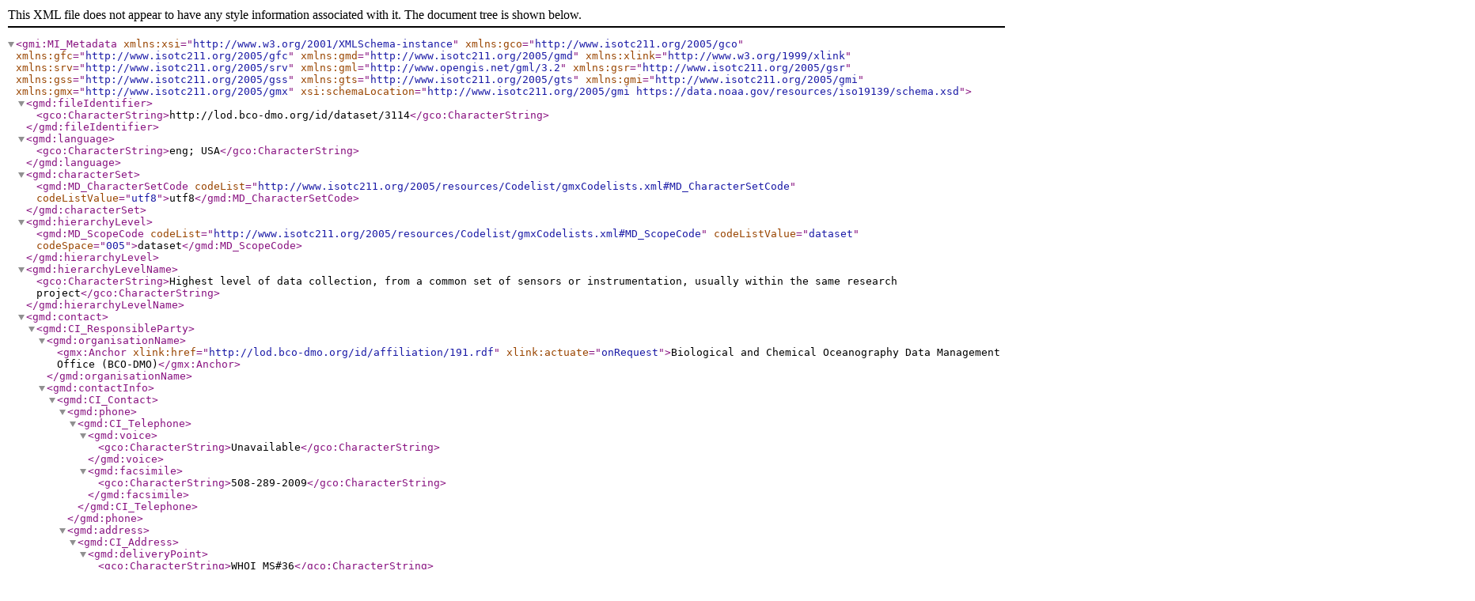

--- FILE ---
content_type: application/xml; charset=utf-8
request_url: https://www.bco-dmo.org/dataset/3114/iso
body_size: 10159
content:
<?xml version="1.0" encoding="utf-8" ?><gmi:MI_Metadata
  xmlns:xsi="http://www.w3.org/2001/XMLSchema-instance"
  xmlns:gco="http://www.isotc211.org/2005/gco"
  xmlns:gfc="http://www.isotc211.org/2005/gfc"
  xmlns:gmd="http://www.isotc211.org/2005/gmd"
  xmlns:xlink="http://www.w3.org/1999/xlink"
  xmlns:srv="http://www.isotc211.org/2005/srv"
  xmlns:gml="http://www.opengis.net/gml/3.2"
  xmlns:gsr="http://www.isotc211.org/2005/gsr"
  xmlns:gss="http://www.isotc211.org/2005/gss"
  xmlns:gts="http://www.isotc211.org/2005/gts"
  xmlns:gmi="http://www.isotc211.org/2005/gmi"
  xmlns:gmx="http://www.isotc211.org/2005/gmx"
  xsi:schemaLocation="http://www.isotc211.org/2005/gmi https://data.noaa.gov/resources/iso19139/schema.xsd">
  <gmd:fileIdentifier>
    <gco:CharacterString>http://lod.bco-dmo.org/id/dataset/3114</gco:CharacterString>
  </gmd:fileIdentifier>
  <gmd:language>
    <gco:CharacterString>eng; USA</gco:CharacterString>
  </gmd:language>
  <gmd:characterSet>
    <gmd:MD_CharacterSetCode codeList="http://www.isotc211.org/2005/resources/Codelist/gmxCodelists.xml#MD_CharacterSetCode" codeListValue="utf8">utf8</gmd:MD_CharacterSetCode>
  </gmd:characterSet>
  <gmd:hierarchyLevel>
    <gmd:MD_ScopeCode codeList="http://www.isotc211.org/2005/resources/Codelist/gmxCodelists.xml#MD_ScopeCode" codeListValue="dataset" codeSpace="005">dataset</gmd:MD_ScopeCode>
  </gmd:hierarchyLevel>
  <gmd:hierarchyLevelName>
    <gco:CharacterString>Highest level of data collection, from a common set of sensors or instrumentation, usually within the same research project</gco:CharacterString>
  </gmd:hierarchyLevelName>
  <gmd:contact>
    <gmd:CI_ResponsibleParty>
  <gmd:organisationName>
    <gmx:Anchor xlink:href="http://lod.bco-dmo.org/id/affiliation/191.rdf" xlink:actuate="onRequest">Biological and Chemical Oceanography Data Management Office (BCO-DMO)</gmx:Anchor>
  </gmd:organisationName>
  <gmd:contactInfo>
    <gmd:CI_Contact>
		  <gmd:phone>
		    <gmd:CI_Telephone>
				  <gmd:voice>
				    <gco:CharacterString>Unavailable</gco:CharacterString>
				  </gmd:voice>
				  <gmd:facsimile>
				    <gco:CharacterString>508-289-2009</gco:CharacterString>
				  </gmd:facsimile>
				</gmd:CI_Telephone>
		  </gmd:phone>
		  <gmd:address>
		    <gmd:CI_Address>
				  <gmd:deliveryPoint>
				    <gco:CharacterString>WHOI MS#36</gco:CharacterString>
				  </gmd:deliveryPoint>
				  <gmd:city>
				    <gco:CharacterString>Woods Hole</gco:CharacterString>
				  </gmd:city>
				  <gmd:administrativeArea>
				    <gco:CharacterString>MA</gco:CharacterString>
				  </gmd:administrativeArea>
				  <gmd:postalCode>
				    <gco:CharacterString>02543</gco:CharacterString>
				  </gmd:postalCode>
				  <gmd:country>
				    <gco:CharacterString>USA</gco:CharacterString>
				  </gmd:country>
				  <gmd:electronicMailAddress>
				    <gco:CharacterString>info@bco-dmo.org</gco:CharacterString>
				  </gmd:electronicMailAddress>
		    </gmd:CI_Address>
		  </gmd:address>
      <gmd:onlineResource>
          <gmd:CI_OnlineResource>
            <gmd:linkage>
              <gmd:URL>http://www.bco-dmo.org</gmd:URL>
            </gmd:linkage>
          </gmd:CI_OnlineResource>
        </gmd:onlineResource>
		  <gmd:hoursOfService>
        <gco:CharacterString>Monday - Friday 8:00am - 5:00pm</gco:CharacterString>
      </gmd:hoursOfService>
		  <gmd:contactInstructions>
		    <gco:CharacterString>For questions regarding this resource, please contact BCO-DMO via the email address provided.</gco:CharacterString>
		  </gmd:contactInstructions>
		</gmd:CI_Contact>
  </gmd:contactInfo>
  <gmd:role>
    <gmd:CI_RoleCode codeList="http://www.isotc211.org/2005/resources/Codelist/gmxCodelists.xml#CI_RoleCode" codeListValue="pointOfContact"  codeSpace="007">pointOfContact</gmd:CI_RoleCode>
  </gmd:role>
</gmd:CI_ResponsibleParty>
  </gmd:contact>
  <gmd:dateStamp>
    <gco:Date>2010-06-16</gco:Date>
  </gmd:dateStamp>
  <gmd:metadataStandardName>
    <gco:CharacterString>ISO 19115-2 Geographic Information - Metadata - Part 2: Extensions for Imagery and Gridded Data</gco:CharacterString>
  </gmd:metadataStandardName>
  <gmd:metadataStandardVersion>
    <gco:CharacterString>ISO 19115-2:2009(E)</gco:CharacterString>
  </gmd:metadataStandardVersion>
  <gmd:referenceSystemInfo xlink:href="https://data.noaa.gov/docucomp/895cc120-95ed-11e0-aa80-0800200c9a66" xlink:title="WGS 84 / World Mercator"/>
  <gmd:identificationInfo>
    <gmd:MD_DataIdentification>
      <gmd:citation>
        <gmd:CI_Citation>
          <gmd:title>
            <gmx:Anchor xlink:href="http://lod.bco-dmo.org/id/dataset/3114.rdf" xlink:actuate="onRequest">Autonomous buoy position data from Southern Ocean GLOBEC from ARSV Laurence M. Gould LMG0106 in the Southern Ocean from July 2001</gmx:Anchor>
          </gmd:title>
          <gmd:date>
            <gmd:CI_Date>
              <gmd:date>
                <gco:Date>2009-05-07</gco:Date>
              </gmd:date>
              <gmd:dateType>
                <gmd:CI_DateTypeCode codeList="http://www.isotc211.org/2005/resources/Codelist/gmxCodelists.xml#CI_DateTypeCode" codeListValue="publication" codeSpace="ISOTC211/19115">publication</gmd:CI_DateTypeCode>
              </gmd:dateType>
            </gmd:CI_Date>
          </gmd:date>
          <gmd:date>
            <gmd:CI_Date>
              <gmd:date>
                <gco:Date>2009-05-07</gco:Date>
              </gmd:date>
              <gmd:dateType>
                <gmd:CI_DateTypeCode codeList="http://www.isotc211.org/2005/resources/Codelist/gmxCodelists.xml#CI_DateTypeCode" codeListValue="revision" codeSpace="ISOTC211/19115">revision</gmd:CI_DateTypeCode>
              </gmd:dateType>
            </gmd:CI_Date>
          </gmd:date>
          <gmd:edition>
            <gco:CharacterString/>
          </gmd:edition>
          <gmd:identifier>
            <gmd:MD_Identifier>
              <gmd:authority>
                <gmd:CI_Citation>
                  <gmd:title>
                    <gmx:Anchor xlink:href="http://lod.bco-dmo.org/id/affiliation/272.rdf" xlink:actuate="onRequest">Marine Biological Laboratory/Woods Hole Oceanographic Institution Library (MBLWHOI DLA)</gmx:Anchor>
                  </gmd:title>
                  <gmd:date>
                    <gmd:CI_Date>
                      <gmd:date>
                        <gco:Date>2019-01-28</gco:Date>
                      </gmd:date>
                      <gmd:dateType>
                        <gmd:CI_DateTypeCode codeList="http://www.isotc211.org/2005/resources/Codelist/gmxCodelists.xml#CI_DateTypeCode" codeListValue="publication" codeSpace="002">publication</gmd:CI_DateTypeCode>
                      </gmd:dateType>
                    </gmd:CI_Date>
                  </gmd:date>
                                  </gmd:CI_Citation>
              </gmd:authority>
              <gmd:code>
                <gmx:Anchor xlink:href="https://doi.org/10.1575/1912/bco-dmo.3114.2" xlink:title="DOI" xlink:actuate="onRequest">https://doi.org/10.1575/1912/bco-dmo.3114.2</gmx:Anchor>
              </gmd:code>
            </gmd:MD_Identifier>
          </gmd:identifier>
          <gmd:identifier>
            <gmd:MD_Identifier>
              <gmd:authority>
                <gmd:CI_Citation>
                  <gmd:title>
                    <gmx:Anchor xlink:href="http://lod.bco-dmo.org/id/affiliation/185.rdf" xlink:actuate="onRequest">National Oceanographic Data Center (NODC)</gmx:Anchor>
                  </gmd:title>
                  <gmd:date>
                    <gmd:CI_Date>
                      <gmd:date>
                        <gco:Date>2013-12-25</gco:Date>
                      </gmd:date>
                      <gmd:dateType>
                        <gmd:CI_DateTypeCode codeList="http://www.isotc211.org/2005/resources/Codelist/gmxCodelists.xml#CI_DateTypeCode" codeListValue="publication" codeSpace="002">publication</gmd:CI_DateTypeCode>
                      </gmd:dateType>
                    </gmd:CI_Date>
                  </gmd:date>
                                  </gmd:CI_Citation>
              </gmd:authority>
              <gmd:code>
                <gmx:Anchor xlink:href="http://accession.nodc.noaa.gov/0115276" xlink:title="NODC Accession #" xlink:actuate="onRequest">http://accession.nodc.noaa.gov/0115276</gmx:Anchor>
              </gmd:code>
            </gmd:MD_Identifier>
          </gmd:identifier>
          <gmd:citedResponsibleParty>
           <gmd:CI_ResponsibleParty>
              <gmd:individualName>
                <gmx:Anchor xlink:href="http://orcid.org/0000-0002-0233-5782" xlink:title="ORCID" xlink:actuate="onRequest">Daniel P. Costa</gmx:Anchor>
              </gmd:individualName>
              <gmd:organisationName>
                <gmx:Anchor xlink:href="https://ror.org/03s65by71" xlink:title="ROR ID" xlink:actuate="onRequest">University of California-Santa Cruz</gmx:Anchor>
              </gmd:organisationName>
              <gmd:positionName>
               <gco:CharacterString></gco:CharacterString>
              </gmd:positionName>
              <gmd:role>
                <gmd:CI_RoleCode codeList="http://www.isotc211.org/2005/resources/Codelist/gmxCodelists.xml#CI_RoleCode" codeListValue="principalInvestigator" codeSpace="008">principalInvestigator</gmd:CI_RoleCode>
              </gmd:role>
            </gmd:CI_ResponsibleParty>
          </gmd:citedResponsibleParty>
          <gmd:citedResponsibleParty>
           <gmd:CI_ResponsibleParty>
              <gmd:individualName>
                <gmx:Anchor xlink:href="http://lod.bco-dmo.org/id/person/50502.rdf" xlink:actuate="onRequest">Chris H. Fritsen</gmx:Anchor>
              </gmd:individualName>
              <gmd:organisationName>
                <gmx:Anchor xlink:href="https://ror.org/02vg22c33" xlink:title="ROR ID" xlink:actuate="onRequest">Desert Research Institute</gmx:Anchor>
              </gmd:organisationName>
              <gmd:positionName>
               <gco:CharacterString></gco:CharacterString>
              </gmd:positionName>
              <gmd:role>
                <gmd:CI_RoleCode codeList="http://www.isotc211.org/2005/resources/Codelist/gmxCodelists.xml#CI_RoleCode" codeListValue="principalInvestigator" codeSpace="008">principalInvestigator</gmd:CI_RoleCode>
              </gmd:role>
            </gmd:CI_ResponsibleParty>
          </gmd:citedResponsibleParty>
          <gmd:citedResponsibleParty>
            <gmd:CI_ResponsibleParty>
  <gmd:organisationName>
    <gmx:Anchor xlink:href="http://lod.bco-dmo.org/id/affiliation/191.rdf" xlink:actuate="onRequest">Biological and Chemical Oceanography Data Management Office (BCO-DMO)</gmx:Anchor>
  </gmd:organisationName>
  <gmd:contactInfo>
    <gmd:CI_Contact>
		  <gmd:phone>
		    <gmd:CI_Telephone>
				  <gmd:voice>
				    <gco:CharacterString>Unavailable</gco:CharacterString>
				  </gmd:voice>
				  <gmd:facsimile>
				    <gco:CharacterString>508-289-2009</gco:CharacterString>
				  </gmd:facsimile>
				</gmd:CI_Telephone>
		  </gmd:phone>
		  <gmd:address>
		    <gmd:CI_Address>
				  <gmd:deliveryPoint>
				    <gco:CharacterString>WHOI MS#36</gco:CharacterString>
				  </gmd:deliveryPoint>
				  <gmd:city>
				    <gco:CharacterString>Woods Hole</gco:CharacterString>
				  </gmd:city>
				  <gmd:administrativeArea>
				    <gco:CharacterString>MA</gco:CharacterString>
				  </gmd:administrativeArea>
				  <gmd:postalCode>
				    <gco:CharacterString>02543</gco:CharacterString>
				  </gmd:postalCode>
				  <gmd:country>
				    <gco:CharacterString>USA</gco:CharacterString>
				  </gmd:country>
				  <gmd:electronicMailAddress>
				    <gco:CharacterString>info@bco-dmo.org</gco:CharacterString>
				  </gmd:electronicMailAddress>
		    </gmd:CI_Address>
		  </gmd:address>
      <gmd:onlineResource>
          <gmd:CI_OnlineResource>
            <gmd:linkage>
              <gmd:URL>http://www.bco-dmo.org</gmd:URL>
            </gmd:linkage>
          </gmd:CI_OnlineResource>
        </gmd:onlineResource>
		  <gmd:hoursOfService>
        <gco:CharacterString>Monday - Friday 8:00am - 5:00pm</gco:CharacterString>
      </gmd:hoursOfService>
		  <gmd:contactInstructions>
		    <gco:CharacterString>For questions regarding this resource, please contact BCO-DMO via the email address provided.</gco:CharacterString>
		  </gmd:contactInstructions>
		</gmd:CI_Contact>
  </gmd:contactInfo>
  <gmd:role>
    <gmd:CI_RoleCode codeList="http://www.isotc211.org/2005/resources/Codelist/gmxCodelists.xml#CI_RoleCode" codeListValue="publisher" >publisher</gmd:CI_RoleCode>
  </gmd:role>
</gmd:CI_ResponsibleParty>
          </gmd:citedResponsibleParty>
          <gmd:otherCitationDetails>
            <gco:CharacterString>Cite this dataset as: Costa, D., Fritsen, C. (2009) Autonomous buoy position data from Southern Ocean GLOBEC from ARSV Laurence M. Gould LMG0106 in the Southern Ocean from July 2001. Biological and Chemical Oceanography Data Management Office (BCO-DMO). (Version 2) Version Date 2009-05-07 [if applicable, indicate subset used]. doi:10.1575/1912/bco-dmo.3114.2 [access date]</gco:CharacterString>
          </gmd:otherCitationDetails>
          </gmd:CI_Citation>
      </gmd:citation>
      <gmd:abstract>
        <gco:CharacterString>Autonomous buoy position data from Southern Ocean GLOBEC Dataset Description: &amp;lt;p&amp;gt;Related datasets:&amp;lt;br /&amp;gt;
&amp;lt;a href=&amp;quot;http://globec.whoi.edu/jg/serv/globec/soglobec/buoy_temp_barom.html0%7Bdir=globec.whoi.edu/jg/dir/globec/soglobec/,info=globec.whoi.edu/jg/info/globec/soglobec/buoy_temp_barom%7D&amp;quot;&amp;gt;buoy_temp_barom&amp;lt;/a&amp;gt; Air temperature and barometric pressure results from autonomous buoys, Aug. - Nov. 2001&amp;lt;br /&amp;gt;
&amp;lt;a href=&amp;quot;http://globec.whoi.edu/jg/serv/globec/soglobec/buoy_therm.html0%7Bdir=globec.whoi.edu/jg/dir/globec/soglobec/,info=globec.whoi.edu/jg/info/globec/soglobec/buoy_therm%7D&amp;quot;&amp;gt;buoy_therm&amp;lt;/a&amp;gt;&amp;lt;strong&amp;gt; &amp;lt;/strong&amp;gt; Thermistor data at 10 cm intervals in air, ice, water from autonomous buoys, Aug. - Nov. 2001&amp;lt;br /&amp;gt;
&amp;lt;a href=&amp;quot;http://globec.whoi.edu/jg/serv/globec/soglobec/buoy_radm.html0%7Bdir=globec.whoi.edu/jg/dir/globec/soglobec/,info=globec.whoi.edu/jg/info/globec/soglobec/buoy_radm%7D&amp;quot;&amp;gt;buoy_radm&amp;lt;/a&amp;gt;&amp;lt;strong&amp;gt; &amp;lt;/strong&amp;gt; Radiometer data from autonomous buoy 07949, Aug. - Nov. 2001&amp;lt;/p&amp;gt; Methods and Sampling: &amp;lt;p&amp;gt;During the July-September 2001 Southern Globec cruises of the Palmer and Gould we installed four buoys. Two of the buoys (07413, 07440) were standard off-the-shelf Met-Ocean Ice buoys (see above photograph). These buoys measured barometric pressure, air temperature, and GPS position. The data were transmitted via ARGOS. A radar reflector was mounted on a wooden 4 x 4 to help find the site if there was an opportunity to return, however the reflector return was difficult to discern among all the backscatter clutter caused by deformed ice and icebergs.&amp;lt;/p&amp;gt;

&amp;lt;p&amp;gt;The other two buoys (07949, 07950) were custom made CRREL ice mass balance buoys (photo on right). These buoys reported barometric pressure, Argos position, and air temperature. In addition they had a thermistor string that measured a vertical profile of temperature, at 10 cm spacing, from the air, through the snow and ice, and into the upper ocean. There were acoustic sensors measuring the positions of the snow surface and ice bottom. A fluorometer was mounted under the ice. One of the buoys (07949) had three spectroradiometers; one mounted about the ice, one mounted directly below the ice, and one a few meters deep in the upper ocean. Results from all buoys are compared.&amp;lt;/p&amp;gt;

&amp;lt;p&amp;gt;Tracks from all 2001 buoys:&amp;lt;/p&amp;gt;

&amp;lt;p&amp;gt;&amp;lt;img alt=&amp;quot;buoy tracks&amp;quot; src=&amp;quot;https://datadocs.bco-dmo.org/static/globec.whoi.edu/images/so/fritsen_buoy_drftall.gif&amp;quot; style=&amp;quot;height:606px; width:593px&amp;quot; /&amp;gt;&amp;lt;/p&amp;gt;</gco:CharacterString>
      </gmd:abstract>
      <gmd:credit>
        <gmx:Anchor xlink:href="http://lod.bco-dmo.org/id/award/54688.rdf" xlink:title="ANT-9910098" xlink:actuate="onRequest">Funding provided by NSF Antarctic Sciences (NSF ANT) Award Number: ANT-9910098 Award URL: https://www.nsf.gov/awardsearch/show-award?AWD_ID=9910098</gmx:Anchor>
      </gmd:credit>
        <gmd:status>
        <gmd:MD_ProgressCode codeList="http://www.isotc211.org/2005/resources/Codelist/gmxCodelists.xml#MD_ProgressCode" codeListValue="completed">completed</gmd:MD_ProgressCode>
      </gmd:status>
      <gmd:pointOfContact>
        <gmd:CI_ResponsibleParty>
          <gmd:individualName>
            <gmx:Anchor xlink:href="http://orcid.org/0000-0002-0233-5782" xlink:actuate="onRequest">Daniel P. Costa</gmx:Anchor>
          </gmd:individualName>
          <gmd:organisationName>
            <gmx:Anchor xlink:href="https://ror.org/03s65by71" xlink:title="ROR ID" xlink:actuate="onRequest">University of California-Santa Cruz</gmx:Anchor>
          </gmd:organisationName>
          <gmd:contactInfo>
            <gmd:CI_Contact>
            <gmd:phone>
                <gmd:CI_Telephone>
                  <gmd:voice>
                    <gco:CharacterString>831-459-2786</gco:CharacterString>
                  </gmd:voice>
                </gmd:CI_Telephone>
              </gmd:phone>
            <gmd:address>
                <gmd:CI_Address>
                                  <gmd:deliveryPoint>
                    <gco:CharacterString>Dept. of Ecology and Evolutionary Biology, Ocean Health Building 100 Shaffer Road</gco:CharacterString>
                  </gmd:deliveryPoint>
                                  <gmd:city>
                    <gco:CharacterString>Santa Cruz</gco:CharacterString>
                  </gmd:city>                  <gmd:administrativeArea>
                    <gco:CharacterString>CA</gco:CharacterString>
                  </gmd:administrativeArea>                  <gmd:postalCode>
                    <gco:CharacterString>95060</gco:CharacterString>
                  </gmd:postalCode>                  <gmd:country>
                    <gco:CharacterString>USA</gco:CharacterString>
                  </gmd:country>                  <gmd:electronicMailAddress>
                    <gco:CharacterString>costa@ucsc.edu</gco:CharacterString>
                  </gmd:electronicMailAddress>
                </gmd:CI_Address>
              </gmd:address>
            </gmd:CI_Contact>
          </gmd:contactInfo>
          <gmd:role>
            <gmd:CI_RoleCode codeList="http://www.isotc211.org/2005/resources/Codelist/gmxCodelists.xml#CI_RoleCode" codeListValue="pointOfContact" codeSpace="007">pointOfContact</gmd:CI_RoleCode>
          </gmd:role>
        </gmd:CI_ResponsibleParty>
      </gmd:pointOfContact>
      <gmd:pointOfContact>
        <gmd:CI_ResponsibleParty>
          <gmd:individualName>
            <gmx:Anchor xlink:href="http://lod.bco-dmo.org/id/person/50502.rdf" xlink:actuate="onRequest">Chris H. Fritsen</gmx:Anchor>
          </gmd:individualName>
          <gmd:organisationName>
            <gmx:Anchor xlink:href="https://ror.org/02vg22c33" xlink:title="ROR ID" xlink:actuate="onRequest">Desert Research Institute</gmx:Anchor>
          </gmd:organisationName>
          <gmd:contactInfo>
            <gmd:CI_Contact>
            <gmd:phone>
                <gmd:CI_Telephone>
                  <gmd:voice>
                    <gco:CharacterString>775/673-7487</gco:CharacterString>
                  </gmd:voice>
                </gmd:CI_Telephone>
              </gmd:phone>
            <gmd:address>
                <gmd:CI_Address>
                                  <gmd:deliveryPoint>
                    <gco:CharacterString>Desert Research Inst. Div. of Earth and Ecosystem Sciences, 2215 Raggio Parkway</gco:CharacterString>
                  </gmd:deliveryPoint>
                                  <gmd:city>
                    <gco:CharacterString>Reno</gco:CharacterString>
                  </gmd:city>                  <gmd:administrativeArea>
                    <gco:CharacterString>NV</gco:CharacterString>
                  </gmd:administrativeArea>                  <gmd:postalCode>
                    <gco:CharacterString>89512</gco:CharacterString>
                  </gmd:postalCode>                  <gmd:country>
                    <gco:CharacterString>USA</gco:CharacterString>
                  </gmd:country>                  <gmd:electronicMailAddress>
                    <gco:CharacterString>Chris.Fritsen@dri.edu</gco:CharacterString>
                  </gmd:electronicMailAddress>
                </gmd:CI_Address>
              </gmd:address>
            </gmd:CI_Contact>
          </gmd:contactInfo>
          <gmd:role>
            <gmd:CI_RoleCode codeList="http://www.isotc211.org/2005/resources/Codelist/gmxCodelists.xml#CI_RoleCode" codeListValue="pointOfContact" codeSpace="007">pointOfContact</gmd:CI_RoleCode>
          </gmd:role>
        </gmd:CI_ResponsibleParty>
      </gmd:pointOfContact>
            <gmd:resourceMaintenance>
        <gmd:MD_MaintenanceInformation>
          <gmd:maintenanceAndUpdateFrequency>
            <gmd:MD_MaintenanceFrequencyCode codeList="http://www.isotc211.org/2005/resources/Codelist/gmxCodelists.xml#MD_MaintenanceFrequencyCode" codeListValue="asNeeded" codeSpace="009">asNeeded</gmd:MD_MaintenanceFrequencyCode>
          </gmd:maintenanceAndUpdateFrequency>
          <gmd:maintenanceNote>
            <gco:CharacterString>Dataset Version: 2</gco:CharacterString>
          </gmd:maintenanceNote>
          </gmd:MD_MaintenanceInformation>
      </gmd:resourceMaintenance>
      <gmd:resourceFormat>
        <gmd:MD_Format>
          <gmd:name>
             <gco:CharacterString>Unknown</gco:CharacterString>
          </gmd:name>
          <gmd:version gco:nilReason="unknown"/>
          </gmd:MD_Format>
      </gmd:resourceFormat>
            <gmd:descriptiveKeywords>
        <gmd:MD_Keywords>
                <gmd:keyword>
          <gmx:Anchor xlink:href="http://lod.bco-dmo.org/id/dataset-parameter/17262.rdf" xlink:title="http://lod.bco-dmo.org/id/parameter/1073.rdf" xlink:actuate="onRequest">buoy_id</gmx:Anchor>
        </gmd:keyword>
                <gmd:keyword>
          <gmx:Anchor xlink:href="http://lod.bco-dmo.org/id/dataset-parameter/17263.rdf" xlink:title="http://lod.bco-dmo.org/id/parameter/1073.rdf" xlink:actuate="onRequest">inst</gmx:Anchor>
        </gmd:keyword>
                <gmd:keyword>
          <gmx:Anchor xlink:href="http://lod.bco-dmo.org/id/dataset-parameter/17264.rdf" xlink:title="http://lod.bco-dmo.org/id/parameter/1065.rdf" xlink:actuate="onRequest">yrday_gmt</gmx:Anchor>
        </gmd:keyword>
                <gmd:keyword>
          <gmx:Anchor xlink:href="http://lod.bco-dmo.org/id/dataset-parameter/17265.rdf" xlink:title="http://lod.bco-dmo.org/id/parameter/797.rdf" xlink:actuate="onRequest">date_gmt</gmx:Anchor>
        </gmd:keyword>
                <gmd:keyword>
          <gmx:Anchor xlink:href="http://lod.bco-dmo.org/id/dataset-parameter/17266.rdf" xlink:title="http://lod.bco-dmo.org/id/parameter/1062.rdf" xlink:actuate="onRequest">year</gmx:Anchor>
        </gmd:keyword>
                <gmd:keyword>
          <gmx:Anchor xlink:href="http://lod.bco-dmo.org/id/dataset-parameter/17267.rdf" xlink:title="http://lod.bco-dmo.org/id/parameter/894.rdf" xlink:actuate="onRequest">month_gmt</gmx:Anchor>
        </gmd:keyword>
                <gmd:keyword>
          <gmx:Anchor xlink:href="http://lod.bco-dmo.org/id/dataset-parameter/17268.rdf" xlink:title="http://lod.bco-dmo.org/id/parameter/800.rdf" xlink:actuate="onRequest">day_gmt</gmx:Anchor>
        </gmd:keyword>
                <gmd:keyword>
          <gmx:Anchor xlink:href="http://lod.bco-dmo.org/id/dataset-parameter/17269.rdf" xlink:title="http://lod.bco-dmo.org/id/parameter/1005.rdf" xlink:actuate="onRequest">time_gmt</gmx:Anchor>
        </gmd:keyword>
                <gmd:keyword>
          <gmx:Anchor xlink:href="http://lod.bco-dmo.org/id/dataset-parameter/17270.rdf" xlink:title="http://lod.bco-dmo.org/id/parameter/730.rdf" xlink:actuate="onRequest">lat</gmx:Anchor>
        </gmd:keyword>
                <gmd:keyword>
          <gmx:Anchor xlink:href="http://lod.bco-dmo.org/id/dataset-parameter/17271.rdf" xlink:title="http://lod.bco-dmo.org/id/parameter/731.rdf" xlink:actuate="onRequest">lon</gmx:Anchor>
        </gmd:keyword>
                <gmd:keyword>
          <gmx:Anchor xlink:href="http://lod.bco-dmo.org/id/dataset-instrument/4866.rdf" xlink:title="http://lod.bco-dmo.org/id/instrument/424.rdf" xlink:actuate="onRequest">Drifter Buoy</gmx:Anchor>
        </gmd:keyword>
        <gmd:type>
            <gmd:MD_KeywordTypeCode codeList="http://www.isotc211.org/2005/resources/Codelist/gmxCodelists.xml#MD_KeywordTypeCode" codeListValue="theme" codeSpace="005">theme</gmd:MD_KeywordTypeCode>
          </gmd:type>
          <gmd:thesaurusName>
            <gmd:CI_Citation>
              <gmd:title>
                <gco:CharacterString>None, User defined</gco:CharacterString>
              </gmd:title>
              <gmd:date gco:nilReason="unknown"/>
            </gmd:CI_Citation>
          </gmd:thesaurusName>
        </gmd:MD_Keywords>
      </gmd:descriptiveKeywords>
            <gmd:descriptiveKeywords>
        <gmd:MD_Keywords>
                <gmd:keyword>
          <gmx:Anchor xlink:href="http://lod.bco-dmo.org/id/parameter/1073.rdf" xlink:title="Parameter" xlink:actuate="onRequest">No BCO-DMO term</gmx:Anchor>
        </gmd:keyword>
                <gmd:keyword>
          <gmx:Anchor xlink:href="http://lod.bco-dmo.org/id/parameter/1065.rdf" xlink:title="Parameter" xlink:actuate="onRequest">day of year and decimal time (time zone GMT)</gmx:Anchor>
        </gmd:keyword>
                <gmd:keyword>
          <gmx:Anchor xlink:href="http://lod.bco-dmo.org/id/parameter/797.rdf" xlink:title="Parameter" xlink:actuate="onRequest">date_gmt</gmx:Anchor>
        </gmd:keyword>
                <gmd:keyword>
          <gmx:Anchor xlink:href="http://lod.bco-dmo.org/id/parameter/1062.rdf" xlink:title="Parameter" xlink:actuate="onRequest">year</gmx:Anchor>
        </gmd:keyword>
                <gmd:keyword>
          <gmx:Anchor xlink:href="http://lod.bco-dmo.org/id/parameter/894.rdf" xlink:title="Parameter" xlink:actuate="onRequest">month_gmt</gmx:Anchor>
        </gmd:keyword>
                <gmd:keyword>
          <gmx:Anchor xlink:href="http://lod.bco-dmo.org/id/parameter/800.rdf" xlink:title="Parameter" xlink:actuate="onRequest">day_gmt</gmx:Anchor>
        </gmd:keyword>
                <gmd:keyword>
          <gmx:Anchor xlink:href="http://lod.bco-dmo.org/id/parameter/1005.rdf" xlink:title="Parameter" xlink:actuate="onRequest">time_gmt</gmx:Anchor>
        </gmd:keyword>
                <gmd:keyword>
          <gmx:Anchor xlink:href="http://lod.bco-dmo.org/id/parameter/730.rdf" xlink:title="Parameter" xlink:actuate="onRequest">latitude</gmx:Anchor>
        </gmd:keyword>
                <gmd:keyword>
          <gmx:Anchor xlink:href="http://lod.bco-dmo.org/id/parameter/731.rdf" xlink:title="Parameter" xlink:actuate="onRequest">longitude</gmx:Anchor>
        </gmd:keyword>
        <gmd:type>
            <gmd:MD_KeywordTypeCode codeList="http://www.isotc211.org/2005/resources/Codelist/gmxCodelists.xml#MD_KeywordTypeCode" codeListValue="featureType">featureType</gmd:MD_KeywordTypeCode>
          </gmd:type>
          <gmd:thesaurusName>
            <gmd:CI_Citation>
              <gmd:title>
                <gco:CharacterString>BCO-DMO Standard Parameters</gco:CharacterString>
              </gmd:title>
              <gmd:date gco:nilReason="unknown"/>
            </gmd:CI_Citation>
          </gmd:thesaurusName>
        </gmd:MD_Keywords>
      </gmd:descriptiveKeywords>
            <gmd:descriptiveKeywords>
        <gmd:MD_Keywords>
                <gmd:keyword>
          <gmx:Anchor xlink:href="http://lod.bco-dmo.org/id/instrument/424.rdf" xlink:title="Instrument" xlink:actuate="onRequest">Drifter Buoy</gmx:Anchor>
        </gmd:keyword>
        <gmd:type>
            <gmd:MD_KeywordTypeCode codeList="https://data.noaa.gov/resources/iso19139/schema/resources/Codelist/gmxCodelists.xml#MD_KeywordTypeCode" codeListValue="instrument">instrument</gmd:MD_KeywordTypeCode>
          </gmd:type>
          <gmd:thesaurusName>
            <gmd:CI_Citation>
              <gmd:title>
                <gco:CharacterString>BCO-DMO Standard Instruments</gco:CharacterString>
              </gmd:title>
              <gmd:date gco:nilReason="unknown"/>
            </gmd:CI_Citation>
          </gmd:thesaurusName>
        </gmd:MD_Keywords>
      </gmd:descriptiveKeywords>
            <gmd:descriptiveKeywords>
        <gmd:MD_Keywords>
                <gmd:keyword>
          <gmx:Anchor xlink:href="http://lod.bco-dmo.org/id/deployment/57639.rdf" xlink:title="Cruise" xlink:actuate="onRequest">LMG0106</gmx:Anchor>
        </gmd:keyword>
        <gmd:type>
            <gmd:MD_KeywordTypeCode codeList="https://data.noaa.gov/resources/iso19139/schema/resources/Codelist/gmxCodelists.xml#MD_KeywordTypeCode" codeListValue="service">service</gmd:MD_KeywordTypeCode>
          </gmd:type>
          <gmd:thesaurusName>
            <gmd:CI_Citation>
              <gmd:title>
                <gco:CharacterString>Deployment Activity</gco:CharacterString>
              </gmd:title>
              <gmd:date gco:nilReason="unknown"/>
            </gmd:CI_Citation>
          </gmd:thesaurusName>
        </gmd:MD_Keywords>
      </gmd:descriptiveKeywords>
            <gmd:descriptiveKeywords>
        <gmd:MD_Keywords>
        <gmd:keyword>
            <gmx:Anchor xlink:href="http://lod.bco-dmo.org/id/deployment/57639.rdf" xlink:title="Deployment Location" xlink:actuate="onRequest">Southern Ocean</gmx:Anchor>
          </gmd:keyword>
          <gmd:type>
            <gmd:MD_KeywordTypeCode codeList="http://www.isotc211.org/2005/resources/Codelist/gmxCodelists.xml#MD_KeywordTypeCode" codeListValue="place" codeSpace="002">place</gmd:MD_KeywordTypeCode>
          </gmd:type>
          <gmd:thesaurusName>
            <gmd:CI_Citation>
              <gmd:title>
                <gco:CharacterString>Locations</gco:CharacterString>
              </gmd:title>
              <gmd:date gco:nilReason="unknown"/>
            </gmd:CI_Citation>
          </gmd:thesaurusName>
        </gmd:MD_Keywords>
      </gmd:descriptiveKeywords>
      <gmd:resourceConstraints>
        <gmd:MD_LegalConstraints>
          <gmd:accessConstraints>
            <gmd:MD_RestrictionCode codeList="http://www.isotc211.org/2005/resources/Codelist/gmxCodelists.xml#MD_RestrictionCode" codeListValue="otherRestrictions" codeSpace="008">otherRestrictions</gmd:MD_RestrictionCode>
          </gmd:accessConstraints>
          <gmd:useConstraints>
            <gmd:MD_RestrictionCode codeList="http://www.isotc211.org/2005/resources/Codelist/gmxCodelists.xml#MD_RestrictionCode" codeListValue="otherRestrictions" codeSpace="008">otherRestrictions</gmd:MD_RestrictionCode>
          </gmd:useConstraints>
          <gmd:otherConstraints>
            <gco:CharacterString>Access Constraints: none. Use Constraints: Please follow guidelines at: http://www.bco-dmo.org/terms-use Distribution liability: Under no circumstances shall BCO-DMO be liable for any direct, incidental, special, consequential, indirect, or punitive damages that result from the use of, or the inability to use, the materials in this data submission. If you are dissatisfied with any materials in this data submission your sole and exclusive remedy is to discontinue use.</gco:CharacterString>
          </gmd:otherConstraints>
        </gmd:MD_LegalConstraints>
              </gmd:resourceConstraints>
      <gmd:aggregationInfo>
          <gmd:MD_AggregateInformation>
            <gmd:aggregateDataSetName>
              <gmd:CI_Citation>
                <gmd:title>
                  <gmx:Anchor xlink:href="http://lod.bco-dmo.org/id/program/2012.rdf" xlink:title="Program" xlink:actuate="onRequest">U.S. GLOBal ocean ECosystems dynamics</gmx:Anchor>
                </gmd:title>
                <gmd:date gco:nilReason="inapplicable"/>
                <gmd:citedResponsibleParty>
                  <gmd:CI_ResponsibleParty>
                    <gmd:contactInfo>
                      <gmd:CI_Contact>
                        <gmd:onlineResource>
                          <gmd:CI_OnlineResource>
                          <gmd:linkage>
                            <gmd:URL>http://www.usglobec.org/</gmd:URL>
                          </gmd:linkage>
                          <gmd:name>
                            <gmx:Anchor xlink:href="http://lod.bco-dmo.org/id/program/2012.rdf" xlink:title="Program Name" xlink:actuate="onRequest">U.S. GLOBal ocean ECosystems dynamics</gmx:Anchor>
                          </gmd:name>
                          <gmd:description>
                            <gco:CharacterString>U.S. GLOBEC (GLOBal ocean ECosystems dynamics) is a research program organized by oceanographers and fisheries scientists to address the question of how global climate change may affect the abundance and production of animals in the sea.
The U.S. GLOBEC Program currently had major research efforts underway in the Georges Bank / Northwest Atlantic Region, and the Northeast Pacific (with components in the California Current and in the Coastal Gulf of Alaska). U.S. GLOBEC was a major contributor to International GLOBEC efforts in the Southern Ocean and Western Antarctic Peninsula (WAP).</gco:CharacterString>
                          </gmd:description>
                          <gmd:function>
                            <gmd:CI_OnLineFunctionCode codeList="http://www.isotc211.org/2005/resources/Codelist/gmxCodelists.xml#CI_OnLineFunctionCode" codeListValue="information"/>
                          </gmd:function>
                      </gmd:CI_OnlineResource>
                    </gmd:onlineResource>
                  </gmd:CI_Contact>
                </gmd:contactInfo>
                <gmd:role/>
              </gmd:CI_ResponsibleParty>
            </gmd:citedResponsibleParty>
          </gmd:CI_Citation>
        </gmd:aggregateDataSetName>
          <gmd:aggregateDataSetIdentifier>
            <gmd:MD_Identifier>
              <gmd:code>
                <gmx:Anchor xlink:href="http://lod.bco-dmo.org/id/program/2012.rdf" xlink:title="Program Acronym" xlink:actuate="onRequest">U.S. GLOBEC</gmx:Anchor>
              </gmd:code>
            </gmd:MD_Identifier>
          </gmd:aggregateDataSetIdentifier>
          <gmd:associationType>
            <gmd:DS_AssociationTypeCode codeList="https://data.noaa.gov/resources/iso19139/schema/resources/Codelist/gmxCodelists.xml#DS_AssociationTypeCode" codeListValue="largerWorkCitation">largerWorkCitation</gmd:DS_AssociationTypeCode>
          </gmd:associationType>
          <gmd:initiativeType>
            <gmd:DS_InitiativeTypeCode codeList="https://data.noaa.gov/resources/iso19139/schema/resources/Codelist/gmxCodelists.xml#DS_InitiativeTypeCode" codeListValue="program">program</gmd:DS_InitiativeTypeCode>
          </gmd:initiativeType>
        </gmd:MD_AggregateInformation>
      </gmd:aggregationInfo><gmd:aggregationInfo>
          <gmd:MD_AggregateInformation>
            <gmd:aggregateDataSetName>
              <gmd:CI_Citation>
                <gmd:title>
                  <gmx:Anchor xlink:href="http://lod.bco-dmo.org/id/program/2012.rdf" xlink:title="Program" xlink:actuate="onRequest">U.S. GLOBal ocean ECosystems dynamics</gmx:Anchor>
                </gmd:title>
                <gmd:date gco:nilReason="inapplicable"/>
                <gmd:citedResponsibleParty>
                  <gmd:CI_ResponsibleParty>
                    <gmd:contactInfo>
                      <gmd:CI_Contact>
                        <gmd:onlineResource>
                          <gmd:CI_OnlineResource>
                          <gmd:linkage>
                            <gmd:URL>http://www.usglobec.org/</gmd:URL>
                          </gmd:linkage>
                          <gmd:name>
                            <gmx:Anchor xlink:href="http://lod.bco-dmo.org/id/program/2012.rdf" xlink:title="Program Name" xlink:actuate="onRequest">U.S. GLOBal ocean ECosystems dynamics</gmx:Anchor>
                          </gmd:name>
                          <gmd:description>
                            <gco:CharacterString>U.S. GLOBEC (GLOBal ocean ECosystems dynamics) is a research program organized by oceanographers and fisheries scientists to address the question of how global climate change may affect the abundance and production of animals in the sea.
The U.S. GLOBEC Program currently had major research efforts underway in the Georges Bank / Northwest Atlantic Region, and the Northeast Pacific (with components in the California Current and in the Coastal Gulf of Alaska). U.S. GLOBEC was a major contributor to International GLOBEC efforts in the Southern Ocean and Western Antarctic Peninsula (WAP).</gco:CharacterString>
                          </gmd:description>
                          <gmd:function>
                            <gmd:CI_OnLineFunctionCode codeList="http://www.isotc211.org/2005/resources/Codelist/gmxCodelists.xml#CI_OnLineFunctionCode" codeListValue="information"/>
                          </gmd:function>
                      </gmd:CI_OnlineResource>
                    </gmd:onlineResource>
                  </gmd:CI_Contact>
                </gmd:contactInfo>
                <gmd:role/>
              </gmd:CI_ResponsibleParty>
            </gmd:citedResponsibleParty>
          </gmd:CI_Citation>
        </gmd:aggregateDataSetName>
          <gmd:aggregateDataSetIdentifier>
            <gmd:MD_Identifier>
              <gmd:code>
                <gmx:Anchor xlink:href="http://lod.bco-dmo.org/id/program/2012.rdf" xlink:title="Program Acronym" xlink:actuate="onRequest">U.S. GLOBEC</gmx:Anchor>
              </gmd:code>
            </gmd:MD_Identifier>
          </gmd:aggregateDataSetIdentifier>
          <gmd:associationType>
            <gmd:DS_AssociationTypeCode codeList="https://data.noaa.gov/resources/iso19139/schema/resources/Codelist/gmxCodelists.xml#DS_AssociationTypeCode" codeListValue="largerWorkCitation">largerWorkCitation</gmd:DS_AssociationTypeCode>
          </gmd:associationType>
          <gmd:initiativeType>
            <gmd:DS_InitiativeTypeCode codeList="https://data.noaa.gov/resources/iso19139/schema/resources/Codelist/gmxCodelists.xml#DS_InitiativeTypeCode" codeListValue="program">program</gmd:DS_InitiativeTypeCode>
          </gmd:initiativeType>
        </gmd:MD_AggregateInformation>
      </gmd:aggregationInfo><gmd:aggregationInfo>
        <gmd:MD_AggregateInformation>
          <gmd:aggregateDataSetName>
              <gmd:CI_Citation>
                <gmd:title>
                  <gmx:Anchor xlink:href="http://lod.bco-dmo.org/id/project/2039.rdf" xlink:title="Project" xlink:actuate="onRequest">U.S. GLOBEC Southern Ocean</gmx:Anchor>
                </gmd:title>
                <gmd:date gco:nilReason="inapplicable"/>
                <gmd:citedResponsibleParty>
                  <gmd:CI_ResponsibleParty>
                    <gmd:contactInfo>
                      <gmd:CI_Contact>
                        <gmd:onlineResource>
                          <gmd:CI_OnlineResource>
                          <gmd:linkage>
                            <gmd:URL>http://www.ccpo.odu.edu/Research/globec_menu.html</gmd:URL>
                          </gmd:linkage>
                          <gmd:name>
                            <gmx:Anchor xlink:href="http://lod.bco-dmo.org/id/project/2039.rdf" xlink:title="Project Name" xlink:actuate="onRequest">U.S. GLOBEC Southern Ocean</gmx:Anchor>
                          </gmd:name>
                          <gmd:description>
                            <gco:CharacterString>&lt;p&gt;The fundamental objectives of United States Global Ocean Ecosystems Dynamics (U.S. GLOBEC) Program are dependent upon the cooperation of scientists from several disciplines. Physicists, biologists, and chemists must make use of data collected during U.S. GLOBEC field programs to further our understanding of the interplay of physics, biology, and chemistry. Our objectives require quantitative analysis of interdisciplinary data sets and, therefore, data must be exchanged between researchers. To extract the full scientific value, data must be made available to the scientific community on a timely basis.&lt;/p&gt;</gco:CharacterString>
                          </gmd:description>
                          <gmd:function>
                            <gmd:CI_OnLineFunctionCode codeList="http://www.isotc211.org/2005/resources/Codelist/gmxCodelists.xml#CI_OnLineFunctionCode" codeListValue="information"/>
                          </gmd:function>
                      </gmd:CI_OnlineResource>
                    </gmd:onlineResource>
                  </gmd:CI_Contact>
                </gmd:contactInfo>
                <gmd:role/>
              </gmd:CI_ResponsibleParty>
            </gmd:citedResponsibleParty>
          </gmd:CI_Citation>
        </gmd:aggregateDataSetName>
          <gmd:aggregateDataSetIdentifier>
            <gmd:MD_Identifier>
              <gmd:code>
                <gmx:Anchor xlink:href="http://lod.bco-dmo.org/id/project/2039.rdf" xlink:title="Project Acronym" xlink:actuate="onRequest">SOGLOBEC</gmx:Anchor>
              </gmd:code>
            </gmd:MD_Identifier>
          </gmd:aggregateDataSetIdentifier>
          <gmd:associationType>
            <gmd:DS_AssociationTypeCode codeList="https://data.noaa.gov/resources/iso19139/schema/resources/Codelist/gmxCodelists.xml#DS_AssociationTypeCode" codeListValue="largerWorkCitation">largerWorkCitation</gmd:DS_AssociationTypeCode>
          </gmd:associationType>
          <gmd:initiativeType>
            <gmd:DS_InitiativeTypeCode codeList="https://data.noaa.gov/resources/iso19139/schema/resources/Codelist/gmxCodelists.xml#DS_InitiativeTypeCode" codeListValue="project">project</gmd:DS_InitiativeTypeCode>
          </gmd:initiativeType>
        </gmd:MD_AggregateInformation>
      </gmd:aggregationInfo>
      <gmd:aggregationInfo>
        <gmd:MD_AggregateInformation>
          <gmd:aggregateDataSetName>
              <gmd:CI_Citation>
                <gmd:title>
                  <gmx:Anchor xlink:href="http://lod.bco-dmo.org/id/project/616163.rdf" xlink:title="Project" xlink:actuate="onRequest">GLOBEC: Sea Ice Microbial Communities</gmx:Anchor>
                </gmd:title>
                <gmd:date gco:nilReason="inapplicable"/>
                <gmd:citedResponsibleParty>
                  <gmd:CI_ResponsibleParty>
                    <gmd:contactInfo>
                      <gmd:CI_Contact>
                        <gmd:onlineResource>
                          <gmd:CI_OnlineResource>
                          <gmd:linkage>
                            <gmd:URL>https://osprey.bco-dmo.org/project/616163</gmd:URL>
                          </gmd:linkage>
                          <gmd:name>
                            <gmx:Anchor xlink:href="http://lod.bco-dmo.org/id/project/616163.rdf" xlink:title="Project Name" xlink:actuate="onRequest">GLOBEC: Sea Ice Microbial Communities</gmx:Anchor>
                          </gmd:name>
                          <gmd:description>
                            <gco:CharacterString>&lt;p&gt;The U.S. Global Ocean Ecosystems Dynamics (U.S. GLOBEC) program has the goal of understanding and ultimately predicting how populations of marine animal species respond to natural and anthropogenic changes in climate. Research in the Southern Ocean (SO) indicates strong coupling between climatic processes and ecosystem dynamics via the annual formation and destruction of sea ice. The Southern Ocean GLOBEC Program (SO GLOBEC) will investigate the dynamic relationship between physical processes and ecosystem responses through identification of critical parameters that affect the distribution, abundance and population dynamics of target species. The overall goals of the SO GLOBEC program are to elucidate shelf circulation processes and their effect on sea ice formation and krill distribution, and to examine the factors which govern krill survivorship and availability to higher trophic levels, including penguins, seals and whales. The focus of the U.S. contribution to the international SO GLOBEC program will be on winter processes. This component will focus on the distribution and activities of sea ice microbial communities. This will be accomplished using an integrated combination of sampling (vertical profiles, horizontal surveys, and under-ice surveys) and observational protocols. Experiments will be designed to estimate microbial activity within the sea ice and at the ice-seawater interface. The research will be coordinated with components studying the water column productivity and the sea ice habitat. The result of the integrated SO GLOBEC program will be to improve the predictability of living marine resources, especially with respect to local and global climatic shifts.&lt;/p&gt;</gco:CharacterString>
                          </gmd:description>
                          <gmd:function>
                            <gmd:CI_OnLineFunctionCode codeList="http://www.isotc211.org/2005/resources/Codelist/gmxCodelists.xml#CI_OnLineFunctionCode" codeListValue="information"/>
                          </gmd:function>
                      </gmd:CI_OnlineResource>
                    </gmd:onlineResource>
                  </gmd:CI_Contact>
                </gmd:contactInfo>
                <gmd:role/>
              </gmd:CI_ResponsibleParty>
            </gmd:citedResponsibleParty>
          </gmd:CI_Citation>
        </gmd:aggregateDataSetName>
          <gmd:aggregateDataSetIdentifier>
            <gmd:MD_Identifier>
              <gmd:code>
                <gmx:Anchor xlink:href="http://lod.bco-dmo.org/id/project/616163.rdf" xlink:title="Project Acronym" xlink:actuate="onRequest">Sea Ice Microbes</gmx:Anchor>
              </gmd:code>
            </gmd:MD_Identifier>
          </gmd:aggregateDataSetIdentifier>
          <gmd:associationType>
            <gmd:DS_AssociationTypeCode codeList="https://data.noaa.gov/resources/iso19139/schema/resources/Codelist/gmxCodelists.xml#DS_AssociationTypeCode" codeListValue="largerWorkCitation">largerWorkCitation</gmd:DS_AssociationTypeCode>
          </gmd:associationType>
          <gmd:initiativeType>
            <gmd:DS_InitiativeTypeCode codeList="https://data.noaa.gov/resources/iso19139/schema/resources/Codelist/gmxCodelists.xml#DS_InitiativeTypeCode" codeListValue="project">project</gmd:DS_InitiativeTypeCode>
          </gmd:initiativeType>
        </gmd:MD_AggregateInformation>
      </gmd:aggregationInfo>
      <gmd:language>
        <gco:CharacterString>eng; USA</gco:CharacterString>
      </gmd:language>
      <gmd:topicCategory>
        <gmd:MD_TopicCategoryCode>oceans</gmd:MD_TopicCategoryCode>
      </gmd:topicCategory>
       <gmd:extent>
        <gmd:EX_Extent id="boundingExtent"><gmd:description>
            <gco:CharacterString>Southern Ocean</gco:CharacterString>
          </gmd:description><gmd:geographicElement>
            <gmd:EX_GeographicBoundingBox id="boundingGeographicBoundingBox">
              <gmd:westBoundLongitude>
                <gco:Decimal>-74.908</gco:Decimal>
              </gmd:westBoundLongitude>
              <gmd:eastBoundLongitude>
                <gco:Decimal>-68.59497</gco:Decimal>
              </gmd:eastBoundLongitude>
              <gmd:southBoundLatitude>
                <gco:Decimal>-69.296</gco:Decimal>
              </gmd:southBoundLatitude>
              <gmd:northBoundLatitude>
                <gco:Decimal>-67.1153</gco:Decimal>
              </gmd:northBoundLatitude>
            </gmd:EX_GeographicBoundingBox>
          </gmd:geographicElement>
        <gmd:temporalElement>
            <gmd:EX_TemporalExtent>
              <gmd:extent>
                <gml:TimePeriod gml:id="boundingTemporalExtent">
                  <gml:beginPosition>2001-08-06</gml:beginPosition>
                  <gml:endPosition>2001-08-24</gml:endPosition>
                </gml:TimePeriod>
              </gmd:extent>
            </gmd:EX_TemporalExtent>
          </gmd:temporalElement>
          </gmd:EX_Extent>
      </gmd:extent>
      <gmd:extent>
          <gmd:EX_Extent>
            <gmd:geographicElement>
              <gmd:EX_GeographicDescription>
                <gmd:geographicIdentifier>
                  <gmd:MD_Identifier>
                    <gmd:code>
                      <gco:CharacterString>Southern Ocean</gco:CharacterString>
                    </gmd:code>
                  </gmd:MD_Identifier>
                </gmd:geographicIdentifier>
              </gmd:EX_GeographicDescription>
            </gmd:geographicElement>
          </gmd:EX_Extent>
        </gmd:extent></gmd:MD_DataIdentification>
  </gmd:identificationInfo>
  <gmd:contentInfo>
    <gmd:MD_FeatureCatalogueDescription>
      <gmd:includedWithDataset>
        <gco:Boolean>0</gco:Boolean>
      </gmd:includedWithDataset>
      <gmd:featureCatalogueCitation>
        <gmd:CI_Citation>
          <gmd:title>
            <gco:CharacterString>BCO-DMO catalogue of parameters from Autonomous buoy position data from Southern Ocean GLOBEC from ARSV Laurence M. Gould LMG0106 in the Southern Ocean from July 2001</gco:CharacterString>
          </gmd:title>
          <gmd:date gco:nilReason="unknown"/>
          <gmd:citedResponsibleParty>
            <gmd:CI_ResponsibleParty>
  <gmd:organisationName>
    <gmx:Anchor xlink:href="http://lod.bco-dmo.org/id/affiliation/191.rdf" xlink:actuate="onRequest">Biological and Chemical Oceanography Data Management Office (BCO-DMO)</gmx:Anchor>
  </gmd:organisationName>
  <gmd:contactInfo>
    <gmd:CI_Contact>
		  <gmd:phone>
		    <gmd:CI_Telephone>
				  <gmd:voice>
				    <gco:CharacterString>Unavailable</gco:CharacterString>
				  </gmd:voice>
				  <gmd:facsimile>
				    <gco:CharacterString>508-289-2009</gco:CharacterString>
				  </gmd:facsimile>
				</gmd:CI_Telephone>
		  </gmd:phone>
		  <gmd:address>
		    <gmd:CI_Address>
				  <gmd:deliveryPoint>
				    <gco:CharacterString>WHOI MS#36</gco:CharacterString>
				  </gmd:deliveryPoint>
				  <gmd:city>
				    <gco:CharacterString>Woods Hole</gco:CharacterString>
				  </gmd:city>
				  <gmd:administrativeArea>
				    <gco:CharacterString>MA</gco:CharacterString>
				  </gmd:administrativeArea>
				  <gmd:postalCode>
				    <gco:CharacterString>02543</gco:CharacterString>
				  </gmd:postalCode>
				  <gmd:country>
				    <gco:CharacterString>USA</gco:CharacterString>
				  </gmd:country>
				  <gmd:electronicMailAddress>
				    <gco:CharacterString>info@bco-dmo.org</gco:CharacterString>
				  </gmd:electronicMailAddress>
		    </gmd:CI_Address>
		  </gmd:address>
      <gmd:onlineResource>
          <gmd:CI_OnlineResource>
            <gmd:linkage>
              <gmd:URL>http://www.bco-dmo.org</gmd:URL>
            </gmd:linkage>
          </gmd:CI_OnlineResource>
        </gmd:onlineResource>
		  <gmd:hoursOfService>
        <gco:CharacterString>Monday - Friday 8:00am - 5:00pm</gco:CharacterString>
      </gmd:hoursOfService>
		  <gmd:contactInstructions>
		    <gco:CharacterString>For questions regarding this resource, please contact BCO-DMO via the email address provided.</gco:CharacterString>
		  </gmd:contactInstructions>
		</gmd:CI_Contact>
  </gmd:contactInfo>
  <gmd:role>
    <gmd:CI_RoleCode codeList="http://www.isotc211.org/2005/resources/Codelist/gmxCodelists.xml#CI_RoleCode" codeListValue="pointOfContact"  codeSpace="007">pointOfContact</gmd:CI_RoleCode>
  </gmd:role>
</gmd:CI_ResponsibleParty>
          </gmd:citedResponsibleParty>
          <gmd:otherCitationDetails>
            <gco:CharacterString>
            http://lod.bco-dmo.org/id/dataset-parameter/17262.rdf
	Name: buoy_id
	Units: unknown
	Description: &lt;p&gt;identification number of the buoy&lt;/p&gt; 
http://lod.bco-dmo.org/id/dataset-parameter/17263.rdf
	Name: inst
	Units: unknown
	Description: &lt;p&gt;GPS or ARGOS type transmission&lt;/p&gt; 
http://lod.bco-dmo.org/id/dataset-parameter/17264.rdf
	Name: yrday_gmt
	Units: unknown
	Description: &lt;p&gt;GMT day and decimal time, as 326.5 for the 326th day of the year, or November 22 at 1200 hours (noon). &lt;/p&gt; 
http://lod.bco-dmo.org/id/dataset-parameter/17265.rdf
	Name: date_gmt
	Units: unknown
	Description: &lt;p&gt;gmt month, day and year, usually as a text string, e.g. feb10_1995.&lt;/p&gt; 
http://lod.bco-dmo.org/id/dataset-parameter/17266.rdf
	Name: year
	Units: unknown
	Description: &lt;p&gt;year, reported as YYYY, e.g. 1995&lt;/p&gt; 
http://lod.bco-dmo.org/id/dataset-parameter/17267.rdf
	Name: month_gmt
	Units: unknown
	Description: &lt;p&gt;month of year, GMT time , i.e. 01-12&lt;/p&gt; 
http://lod.bco-dmo.org/id/dataset-parameter/17268.rdf
	Name: day_gmt
	Units: unknown
	Description: &lt;p&gt;day, GMT time e.g. 22. &lt;/p&gt; 
http://lod.bco-dmo.org/id/dataset-parameter/17269.rdf
	Name: time_gmt
	Units: unknown
	Description: &lt;p&gt;time of day, reported in GMT time, 24 hour clock&lt;/p&gt; 
http://lod.bco-dmo.org/id/dataset-parameter/17270.rdf
	Name: lat
	Units: decimal degrees
	Description: &lt;p&gt;latitude, in decimal degrees, North is positive, negative denotes South&lt;/p&gt; 
http://lod.bco-dmo.org/id/dataset-parameter/17271.rdf
	Name: lon
	Units: decimal degrees
	Description: &lt;p&gt;longitude, in decimal degrees, East is positive, negative denotes West&lt;/p&gt; 
</gco:CharacterString>
          </gmd:otherCitationDetails>
        </gmd:CI_Citation>
      </gmd:featureCatalogueCitation>
      <gmd:featureCatalogueCitation>
        <gmd:CI_Citation>
          <gmd:title>
            <gco:CharacterString>GB/NERC/BODC &gt; British Oceanographic Data Centre, Natural Environment Research Council, United Kingdom</gco:CharacterString>
          </gmd:title>
          <gmd:date gco:nilReason="unknown"/>
          <gmd:citedResponsibleParty xlink:href="https://data.noaa.gov/docucomp/3D8FE2C9DA324D40939C8D007587E011" xlink:title="GB/NERC/BODC &gt; British Oceanographic Data Centre, Natural Environment Research Council, United Kingdom"/>
          <gmd:otherCitationDetails>
            <gco:CharacterString>
            </gco:CharacterString>
          </gmd:otherCitationDetails>
        </gmd:CI_Citation>
      </gmd:featureCatalogueCitation>
    </gmd:MD_FeatureCatalogueDescription>
  </gmd:contentInfo>
  <gmd:distributionInfo>
    <gmd:MD_Distribution>
      <gmd:distributor>
        <gmd:MD_Distributor>
          <gmd:distributorContact>
            <gmd:CI_ResponsibleParty>
  <gmd:organisationName>
    <gmx:Anchor xlink:href="http://lod.bco-dmo.org/id/affiliation/191.rdf" xlink:actuate="onRequest">Biological and Chemical Oceanography Data Management Office (BCO-DMO)</gmx:Anchor>
  </gmd:organisationName>
  <gmd:contactInfo>
    <gmd:CI_Contact>
		  <gmd:phone>
		    <gmd:CI_Telephone>
				  <gmd:voice>
				    <gco:CharacterString>Unavailable</gco:CharacterString>
				  </gmd:voice>
				  <gmd:facsimile>
				    <gco:CharacterString>508-289-2009</gco:CharacterString>
				  </gmd:facsimile>
				</gmd:CI_Telephone>
		  </gmd:phone>
		  <gmd:address>
		    <gmd:CI_Address>
				  <gmd:deliveryPoint>
				    <gco:CharacterString>WHOI MS#36</gco:CharacterString>
				  </gmd:deliveryPoint>
				  <gmd:city>
				    <gco:CharacterString>Woods Hole</gco:CharacterString>
				  </gmd:city>
				  <gmd:administrativeArea>
				    <gco:CharacterString>MA</gco:CharacterString>
				  </gmd:administrativeArea>
				  <gmd:postalCode>
				    <gco:CharacterString>02543</gco:CharacterString>
				  </gmd:postalCode>
				  <gmd:country>
				    <gco:CharacterString>USA</gco:CharacterString>
				  </gmd:country>
				  <gmd:electronicMailAddress>
				    <gco:CharacterString>info@bco-dmo.org</gco:CharacterString>
				  </gmd:electronicMailAddress>
		    </gmd:CI_Address>
		  </gmd:address>
      <gmd:onlineResource>
          <gmd:CI_OnlineResource>
            <gmd:linkage>
              <gmd:URL>http://www.bco-dmo.org</gmd:URL>
            </gmd:linkage>
          </gmd:CI_OnlineResource>
        </gmd:onlineResource>
		  <gmd:hoursOfService>
        <gco:CharacterString>Monday - Friday 8:00am - 5:00pm</gco:CharacterString>
      </gmd:hoursOfService>
		  <gmd:contactInstructions>
		    <gco:CharacterString>For questions regarding this resource, please contact BCO-DMO via the email address provided.</gco:CharacterString>
		  </gmd:contactInstructions>
		</gmd:CI_Contact>
  </gmd:contactInfo>
  <gmd:role>
    <gmd:CI_RoleCode codeList="http://www.isotc211.org/2005/resources/Codelist/gmxCodelists.xml#CI_RoleCode" codeListValue="pointOfContact"  codeSpace="007">pointOfContact</gmd:CI_RoleCode>
  </gmd:role>
</gmd:CI_ResponsibleParty>
          </gmd:distributorContact>
        </gmd:MD_Distributor>
      </gmd:distributor>
      <gmd:transferOptions>
          <gmd:MD_DigitalTransferOptions>
          <gmd:transferSize>
              <gco:Real>174818</gco:Real>
            </gmd:transferSize><gmd:onLine>
            <gmd:CI_OnlineResource>
              <gmd:linkage><gmd:URL>https://darchive.mblwhoilibrary.org/bitstream/1912/23610/1/dataset-3114_buoyposition__v2.tsv</gmd:URL></gmd:linkage>              <gmd:name>
                <gco:CharacterString></gco:CharacterString>
              </gmd:name><gmd:function>
                <gmd:CI_OnLineFunctionCode codeList="https://data.noaa.gov/resources/iso19139/schema/resources/Codelist/gmxCodelists.xml#CI_OnLineFunctionCode" codeListValue="download">download</gmd:CI_OnLineFunctionCode>
              </gmd:function>
            </gmd:CI_OnlineResource>
          </gmd:onLine>
        </gmd:MD_DigitalTransferOptions>
      </gmd:transferOptions>
              <gmd:transferOptions>
        <gmd:MD_DigitalTransferOptions>
        <gmd:onLine>
            <gmd:CI_OnlineResource>
              <gmd:linkage>
                <gmd:URL>https://doi.org/10.1575/1912/bco-dmo.3114.2</gmd:URL>
              </gmd:linkage>
              <gmd:function>
                <gmd:CI_OnLineFunctionCode codeList="https://data.noaa.gov/resources/iso19139/schema/resources/Codelist/gmxCodelists.xml#CI_OnLineFunctionCode" codeListValue="download">download</gmd:CI_OnLineFunctionCode>
              </gmd:function>
            </gmd:CI_OnlineResource>
          </gmd:onLine>
        <gmd:offLine>
            <gmd:MD_Medium>
              <gmd:name>
                 <gmd:MD_MediumNameCode codeList="https://data.noaa.gov/resources/iso19139/schema/resources/Codelist/gmxCodelists.xml#MD_MediumNameCode" codeListValue="onLine">onLine</gmd:MD_MediumNameCode>
              </gmd:name>
            </gmd:MD_Medium>
          </gmd:offLine>
        </gmd:MD_DigitalTransferOptions>
      </gmd:transferOptions>
    </gmd:MD_Distribution>
  </gmd:distributionInfo>
  <gmd:dataQualityInfo>
    <gmd:DQ_DataQuality>
      <gmd:scope>
        <gmd:DQ_Scope>
          <gmd:level>
            <gmd:MD_ScopeCode codeList="https://data.noaa.gov/resources/iso19139/schema/resources/Codelist/gmxCodelists.xml#MD_ScopeCode" codeListValue="dataset">dataset</gmd:MD_ScopeCode>
          </gmd:level>
        </gmd:DQ_Scope>
      </gmd:scope>
            <gmd:lineage>
        <gmd:LI_Lineage>
          <gmd:processStep xlink:title="Methods and Sampling">
            <gmd:LI_ProcessStep>
              <gmd:description>
                <gco:CharacterString>&amp;lt;p&amp;gt;During the July-September 2001 Southern Globec cruises of the Palmer and Gould we installed four buoys. Two of the buoys (07413, 07440) were standard off-the-shelf Met-Ocean Ice buoys (see above photograph). These buoys measured barometric pressure, air temperature, and GPS position. The data were transmitted via ARGOS. A radar reflector was mounted on a wooden 4 x 4 to help find the site if there was an opportunity to return, however the reflector return was difficult to discern among all the backscatter clutter caused by deformed ice and icebergs.&amp;lt;/p&amp;gt;

&amp;lt;p&amp;gt;The other two buoys (07949, 07950) were custom made CRREL ice mass balance buoys (photo on right). These buoys reported barometric pressure, Argos position, and air temperature. In addition they had a thermistor string that measured a vertical profile of temperature, at 10 cm spacing, from the air, through the snow and ice, and into the upper ocean. There were acoustic sensors measuring the positions of the snow surface and ice bottom. A fluorometer was mounted under the ice. One of the buoys (07949) had three spectroradiometers; one mounted about the ice, one mounted directly below the ice, and one a few meters deep in the upper ocean. Results from all buoys are compared.&amp;lt;/p&amp;gt;

&amp;lt;p&amp;gt;Tracks from all 2001 buoys:&amp;lt;/p&amp;gt;

&amp;lt;p&amp;gt;&amp;lt;img alt=&amp;quot;buoy tracks&amp;quot; src=&amp;quot;https://datadocs.bco-dmo.org/static/globec.whoi.edu/images/so/fritsen_buoy_drftall.gif&amp;quot; style=&amp;quot;height:606px; width:593px&amp;quot; /&amp;gt;&amp;lt;/p&amp;gt;</gco:CharacterString>
              </gmd:description>
              <gmd:source>
                <gmd:LI_Source>
                  <gmd:sourceCitation>
                    <gmd:CI_Citation>
                      <gmd:title>
                        <gco:CharacterString>Specified by the Principal Investigator(s)</gco:CharacterString>
                      </gmd:title>
                      <gmd:date gco:nilReason="unknown"/>
                    </gmd:CI_Citation>
                  </gmd:sourceCitation>
                </gmd:LI_Source>
              </gmd:source>
            </gmd:LI_ProcessStep>
          </gmd:processStep>
          <gmd:processStep xlink:title="Data Processing Description">
            <gmd:LI_ProcessStep>
              <gmd:description>
                <gco:CharacterString>&amp;lt;p&amp;gt;NOTE: BCO-DMO corrected lon values from positive to negative (08/15/12).&amp;lt;/p&amp;gt;</gco:CharacterString>
              </gmd:description>
              <gmd:source>
                <gmd:LI_Source>
                  <gmd:sourceCitation>
                    <gmd:CI_Citation>
                      <gmd:title>
                        <gco:CharacterString>Specified by the Principal Investigator(s)</gco:CharacterString>
                      </gmd:title>
                      <gmd:date gco:nilReason="unknown"/>
                    </gmd:CI_Citation>
                  </gmd:sourceCitation>
                </gmd:LI_Source>
              </gmd:source>
            </gmd:LI_ProcessStep>
          </gmd:processStep>
        </gmd:LI_Lineage>
      </gmd:lineage>
   </gmd:DQ_DataQuality>
  </gmd:dataQualityInfo>
  <gmd:metadataMaintenance>
    <gmd:MD_MaintenanceInformation>
      <gmd:maintenanceAndUpdateFrequency>
        <gmd:MD_MaintenanceFrequencyCode codeList="http://www.isotc211.org/2005/resources/Codelist/gmxCodelists.xml#MD_MaintenanceFrequencyCode" codeListValue="asNeeded" codeSpace="009">asNeeded</gmd:MD_MaintenanceFrequencyCode>
      </gmd:maintenanceAndUpdateFrequency>
      <gmd:maintenanceNote>
        <gco:CharacterString>7.x-1.1</gco:CharacterString>
      </gmd:maintenanceNote>
      <gmd:contact>
        <gmd:CI_ResponsibleParty>
  <gmd:organisationName>
    <gmx:Anchor xlink:href="http://lod.bco-dmo.org/id/affiliation/191.rdf" xlink:actuate="onRequest">Biological and Chemical Oceanography Data Management Office (BCO-DMO)</gmx:Anchor>
  </gmd:organisationName>
  <gmd:contactInfo>
    <gmd:CI_Contact>
		  <gmd:phone>
		    <gmd:CI_Telephone>
				  <gmd:voice>
				    <gco:CharacterString>Unavailable</gco:CharacterString>
				  </gmd:voice>
				  <gmd:facsimile>
				    <gco:CharacterString>508-289-2009</gco:CharacterString>
				  </gmd:facsimile>
				</gmd:CI_Telephone>
		  </gmd:phone>
		  <gmd:address>
		    <gmd:CI_Address>
				  <gmd:deliveryPoint>
				    <gco:CharacterString>WHOI MS#36</gco:CharacterString>
				  </gmd:deliveryPoint>
				  <gmd:city>
				    <gco:CharacterString>Woods Hole</gco:CharacterString>
				  </gmd:city>
				  <gmd:administrativeArea>
				    <gco:CharacterString>MA</gco:CharacterString>
				  </gmd:administrativeArea>
				  <gmd:postalCode>
				    <gco:CharacterString>02543</gco:CharacterString>
				  </gmd:postalCode>
				  <gmd:country>
				    <gco:CharacterString>USA</gco:CharacterString>
				  </gmd:country>
				  <gmd:electronicMailAddress>
				    <gco:CharacterString>info@bco-dmo.org</gco:CharacterString>
				  </gmd:electronicMailAddress>
		    </gmd:CI_Address>
		  </gmd:address>
      <gmd:onlineResource>
          <gmd:CI_OnlineResource>
            <gmd:linkage>
              <gmd:URL>http://www.bco-dmo.org</gmd:URL>
            </gmd:linkage>
          </gmd:CI_OnlineResource>
        </gmd:onlineResource>
		  <gmd:hoursOfService>
        <gco:CharacterString>Monday - Friday 8:00am - 5:00pm</gco:CharacterString>
      </gmd:hoursOfService>
		  <gmd:contactInstructions>
		    <gco:CharacterString>For questions regarding this resource, please contact BCO-DMO via the email address provided.</gco:CharacterString>
		  </gmd:contactInstructions>
		</gmd:CI_Contact>
  </gmd:contactInfo>
  <gmd:role>
    <gmd:CI_RoleCode codeList="http://www.isotc211.org/2005/resources/Codelist/gmxCodelists.xml#CI_RoleCode" codeListValue="pointOfContact"  codeSpace="007">pointOfContact</gmd:CI_RoleCode>
  </gmd:role>
</gmd:CI_ResponsibleParty>
      </gmd:contact>
    </gmd:MD_MaintenanceInformation>
  </gmd:metadataMaintenance>
  <gmi:acquisitionInformation>
    <gmi:MI_AcquisitionInformation>
    <gmi:instrument>
        <gmi:MI_Instrument>
          <gmi:identifier>
            <gmd:MD_Identifier>
              <gmd:code>
                <gmx:Anchor xlink:href="http://lod.bco-dmo.org/id/instrument/424.rdf" xlink:title="Drifter Buoy" xlink:actuate="onRequest">Drifter Buoy</gmx:Anchor>
              </gmd:code>
            </gmd:MD_Identifier>
          </gmi:identifier>
          <gmi:type>
            <gco:CharacterString>Drifter Buoy</gco:CharacterString>
          </gmi:type>
          <gmi:description>
            <gco:CharacterString>PI Supplied Instrument Name: Drifter Buoy PI Supplied Instrument Description:Two of the buoys (07413, 07440) were standard off-the-shelf Met-Ocean Ice buoys.These buoys measured barometric pressure, air temperature, and GPS position. The data were transmitted via ARGOS. The other two buoys (07949, 07950) were custom made CRREL ice mass balance buoys (photo on right). These buoys reported barometric pressure, Argos position, and air temperature. In addition they had a thermistor string that measured a vertical profile of temperature. There were acoustic sensors measuring the positions of the snow surface and ice bottom. A fluorometer was mounted under the ice. One of the buoys (07949) had three spectroradiometers; one mounted about the ice, one mounted directly below the ice, and one a few meters deep in the upper ocean. Instrument Name: Drifter Buoy Instrument Short Name:   Instrument Description: Drifting buoys are free drifting platforms with a float or buoy that keep the drifter at the surface and underwater sails or socks that catch the current. These instruments sit at the surface of the ocean and are transported via near-surface ocean currents. They are not fixed to the ocean bottom, therefore they &quot;drift&quot; with the currents. For this reason, these instruments are referred to as drifters, or drifting buoys.

The surface float contains sensors that measure different parameters, such as sea surface temperature, barometric pressure, salinity, wave height, etc. Data collected from these sensors are transmitted to satellites passing overhead, which are then relayed to land-based data centers.

definition sources: https://mmisw.org/ont/ioos/platform/drifting_buoy and https://www.aoml.noaa.gov/phod/gdp/faq.php#drifter1</gco:CharacterString>
          </gmi:description>
        </gmi:MI_Instrument>
      </gmi:instrument>
      <gmi:operation>
          <gmi:MI_Operation>
            <gmi:description>
              <gco:CharacterString>Cruise: LMG0106</gco:CharacterString>
            </gmi:description>
            <gmi:identifier>
              <gmd:MD_Identifier>
                <gmd:code>
                  <gmx:Anchor xlink:href="http://lod.bco-dmo.org/id/deployment/57639.rdf" xlink:title="Cruise" xlink:actuate="onRequest">LMG0106</gmx:Anchor>
                </gmd:code>
              </gmd:MD_Identifier>
            </gmi:identifier>
            <gmi:status>
              <gmd:MD_ProgressCode codeList="https://data.noaa.gov/resources/iso19139/schema/resources/Codelist/gmxCodelists.xml#MD_ProgressCode" codeListValue="completed"/>
            </gmi:status>
            <gmi:type>
              <gmi:MI_OperationTypeCode codeList="https://data.noaa.gov/resources/iso19139/schema/resources/Codelist/gmxCodelists.xml#MI_OperationTypeCode" codeListValue="real"/>
            </gmi:type>
            <gmi:parentOperation gco:nilReason="inapplicable"/>
            <gmi:platform>
  <gmi:MI_Platform>
    <gmi:citation>
     <gmd:CI_Citation>
       <gmd:title>
         <gmx:Anchor xlink:href="http://www.usap.gov/vesselScienceAndOperations/contentHandler.cfm?id=1626" xlink:actuate="onRequest">ARSV Laurence M. Gould</gmx:Anchor>
       </gmd:title>
       <gmd:date gco:nilReason="unknown"/>
     </gmd:CI_Citation>
    </gmi:citation>
    <gmi:citation>
     <gmd:CI_Citation>
       <gmd:title>
         <gmx:Anchor xlink:href="http://vocab.nerc.ac.uk/collection/C17/current/33LG" xlink:actuate="onRequest">Community Standard Description</gmx:Anchor>
       </gmd:title>
       <gmd:date gco:nilReason="unknown"/>
     </gmd:CI_Citation>
    </gmi:citation>
    <gmi:identifier>
      <gmd:MD_Identifier>
        <gmd:authority>
          <gmd:CI_Citation>
            <gmd:title>
              <gmx:Anchor xlink:href="http://lod.bco-dmo.org/id/authority/1.rdf" xlink:actuate="onRequest">International Council for the Exploration of the Sea</gmx:Anchor>
            </gmd:title>
            <gmd:date gco:nilReason="unknown"/>
          </gmd:CI_Citation>
        </gmd:authority>
        <gmd:code>
          <gmx:Anchor xlink:href="http://lod.bco-dmo.org/id/platform/54020.rdf"
           xlink:title="33LG" xlink:actuate="onRequest">ARSV Laurence M. Gould</gmx:Anchor>
        </gmd:code>
      </gmd:MD_Identifier>
    </gmi:identifier>
    <gmi:description>
      <gmx:Anchor xlink:href="http://lod.bco-dmo.org/id/platform/54020.rdf" xlink:title="ARSV Laurence M. Gould" xlink:actuate="onRequest">vessel</gmx:Anchor>
    </gmi:description>
    <gmi:instrument gco:nilReason="unknown"/>
  </gmi:MI_Platform>
</gmi:platform>
            <gmi:plan>
              <gmi:MI_Plan>
                <gmi:status>
                  <gmd:MD_ProgressCode codeList="http://www.isotc211.org/2005/resources/Codelist/gmxCodelists.xml#MD_ProgressCode" codeListValue="completed"/>
                </gmi:status>
                <gmi:citation>
                  <gmd:CI_Citation>
                    <gmd:title>
                      <gmx:Anchor xlink:href="http://lod.bco-dmo.org/id/deployment/57639.rdf" xlink:title="Cruise" xlink:actuate="onRequest">LMG0106</gmx:Anchor>
                    </gmd:title>
                    <gmd:date gco:nilReason="unknown"/>
                    <gmd:citedResponsibleParty>
                      <gmd:CI_ResponsibleParty>
                      <gmd:individualName>
                          <gmx:Anchor xlink:href="http://lod.bco-dmo.org/id/person/50488.rdf" xlink:actuate="onRequest">Daniel P. Costa</gmx:Anchor>
                        </gmd:individualName>
                        <gmd:organisationName>
                          <gmx:Anchor xlink:href="http://lod.bco-dmo.org/id/affiliation/260.rdf" xlink:title="Affiliation" xlink:actuate="onRequest">University of California-San Diego</gmx:Anchor>
                        </gmd:organisationName>
                        <gmd:contactInfo>
                        <gmd:CI_Contact>
                          <gmd:onlineResource>
                            <gmd:CI_OnlineResource>
                              <gmd:linkage>
                                <gmd:URL>http://www.ccpo.odu.edu/Research/globec/cruises01/lmg0106_menu.html</gmd:URL>
                              </gmd:linkage>
                              <gmd:description>
                                <gco:CharacterString>Report describing LMG0106</gco:CharacterString>
                              </gmd:description>
                            </gmd:CI_OnlineResource>
                          </gmd:onlineResource>
                        </gmd:CI_Contact>
                      </gmd:contactInfo>
                      <gmd:role>
                        <gmd:CI_RoleCode codeList="http://www.isotc211.org/2005/resources/Codelist/gmxCodelists.xml#CI_RoleCode" codeListValue="principalInvestigator"/>
                      </gmd:role>
                      </gmd:CI_ResponsibleParty>
                    </gmd:citedResponsibleParty>
                   </gmd:CI_Citation>
                </gmi:citation>
              </gmi:MI_Plan>
            </gmi:plan>
            </gmi:MI_Operation>
      </gmi:operation><gmi:platform>
  <gmi:MI_Platform>
    <gmi:citation>
     <gmd:CI_Citation>
       <gmd:title>
         <gmx:Anchor xlink:href="http://www.usap.gov/vesselScienceAndOperations/contentHandler.cfm?id=1626" xlink:actuate="onRequest">ARSV Laurence M. Gould</gmx:Anchor>
       </gmd:title>
       <gmd:date gco:nilReason="unknown"/>
     </gmd:CI_Citation>
    </gmi:citation>
    <gmi:citation>
     <gmd:CI_Citation>
       <gmd:title>
         <gmx:Anchor xlink:href="http://vocab.nerc.ac.uk/collection/C17/current/33LG" xlink:actuate="onRequest">Community Standard Description</gmx:Anchor>
       </gmd:title>
       <gmd:date gco:nilReason="unknown"/>
     </gmd:CI_Citation>
    </gmi:citation>
    <gmi:identifier>
      <gmd:MD_Identifier>
        <gmd:authority>
          <gmd:CI_Citation>
            <gmd:title>
              <gmx:Anchor xlink:href="http://lod.bco-dmo.org/id/authority/1.rdf" xlink:actuate="onRequest">International Council for the Exploration of the Sea</gmx:Anchor>
            </gmd:title>
            <gmd:date gco:nilReason="unknown"/>
          </gmd:CI_Citation>
        </gmd:authority>
        <gmd:code>
          <gmx:Anchor xlink:href="http://lod.bco-dmo.org/id/platform/54020.rdf"
           xlink:title="33LG" xlink:actuate="onRequest">ARSV Laurence M. Gould</gmx:Anchor>
        </gmd:code>
      </gmd:MD_Identifier>
    </gmi:identifier>
    <gmi:description>
      <gmx:Anchor xlink:href="http://lod.bco-dmo.org/id/platform/54020.rdf" xlink:title="ARSV Laurence M. Gould" xlink:actuate="onRequest">vessel</gmx:Anchor>
    </gmi:description>
    <gmi:instrument gco:nilReason="unknown"/>
  </gmi:MI_Platform>
</gmi:platform>
          </gmi:MI_AcquisitionInformation>
  </gmi:acquisitionInformation>
</gmi:MI_Metadata>
